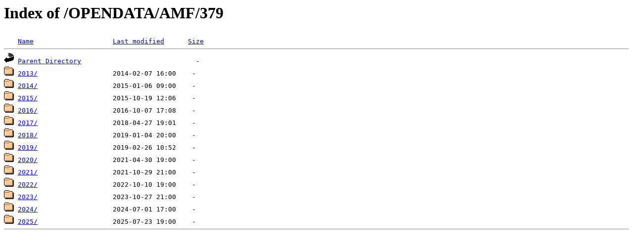

--- FILE ---
content_type: text/html;charset=ISO-8859-1
request_url: https://echanges.dila.gouv.fr/OPENDATA/AMF/379/
body_size: 506
content:
<!DOCTYPE HTML PUBLIC "-//W3C//DTD HTML 3.2 Final//EN">
<html>
 <head>
  <title>Index of /OPENDATA/AMF/379</title>
 </head>
 <body>
<h1>Index of /OPENDATA/AMF/379</h1>
<pre><img src="/icons/blank.gif" alt="Icon "> <a href="?C=N;O=D">Name</a>                    <a href="?C=M;O=A">Last modified</a>      <a href="?C=S;O=A">Size</a>  <hr><img src="/icons/back.gif" alt="[PARENTDIR]"> <a href="/OPENDATA/AMF/">Parent Directory</a>                             -   
<img src="/icons/folder.gif" alt="[DIR]"> <a href="2013/">2013/</a>                   2014-02-07 16:00    -   
<img src="/icons/folder.gif" alt="[DIR]"> <a href="2014/">2014/</a>                   2015-01-06 09:00    -   
<img src="/icons/folder.gif" alt="[DIR]"> <a href="2015/">2015/</a>                   2015-10-19 12:06    -   
<img src="/icons/folder.gif" alt="[DIR]"> <a href="2016/">2016/</a>                   2016-10-07 17:08    -   
<img src="/icons/folder.gif" alt="[DIR]"> <a href="2017/">2017/</a>                   2018-04-27 19:01    -   
<img src="/icons/folder.gif" alt="[DIR]"> <a href="2018/">2018/</a>                   2019-01-04 20:00    -   
<img src="/icons/folder.gif" alt="[DIR]"> <a href="2019/">2019/</a>                   2019-02-26 10:52    -   
<img src="/icons/folder.gif" alt="[DIR]"> <a href="2020/">2020/</a>                   2021-04-30 19:00    -   
<img src="/icons/folder.gif" alt="[DIR]"> <a href="2021/">2021/</a>                   2021-10-29 21:00    -   
<img src="/icons/folder.gif" alt="[DIR]"> <a href="2022/">2022/</a>                   2022-10-10 19:00    -   
<img src="/icons/folder.gif" alt="[DIR]"> <a href="2023/">2023/</a>                   2023-10-27 21:00    -   
<img src="/icons/folder.gif" alt="[DIR]"> <a href="2024/">2024/</a>                   2024-07-01 17:00    -   
<img src="/icons/folder.gif" alt="[DIR]"> <a href="2025/">2025/</a>                   2025-07-23 19:00    -   
<hr></pre>
</body></html>
